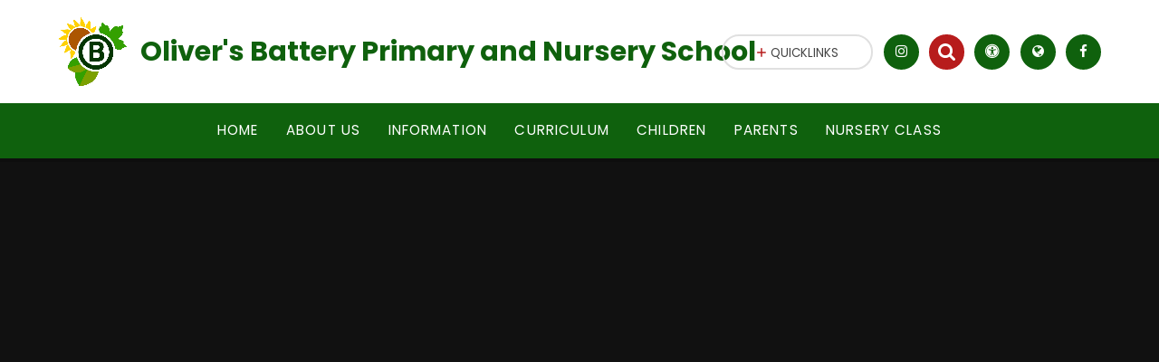

--- FILE ---
content_type: text/html
request_url: https://www.oliversbatteryprimary.com/
body_size: 63944
content:

<!DOCTYPE html>
<!--[if IE 7]><html class="no-ios no-js lte-ie9 lte-ie8 lte-ie7" lang="en" xml:lang="en"><![endif]-->
<!--[if IE 8]><html class="no-ios no-js lte-ie9 lte-ie8"  lang="en" xml:lang="en"><![endif]-->
<!--[if IE 9]><html class="no-ios no-js lte-ie9"  lang="en" xml:lang="en"><![endif]-->
<!--[if !IE]><!--> <html class="no-ios no-js"  lang="en" xml:lang="en"><!--<![endif]-->
	<head>
		<meta http-equiv="X-UA-Compatible" content="IE=edge" />
		<meta http-equiv="content-type" content="text/html; charset=utf-8"/>
		
		<link rel="canonical" href="https://www.oliversbatteryprimary.com/">
		<link rel="stylesheet" integrity="sha512-SfTiTlX6kk+qitfevl/7LibUOeJWlt9rbyDn92a1DqWOw9vWG2MFoays0sgObmWazO5BQPiFucnnEAjpAB+/Sw==" crossorigin="anonymous" referrerpolicy="no-referrer" media="screen" href="https://cdnjs.cloudflare.com/ajax/libs/font-awesome/4.7.0/css/font-awesome.min.css?cache=260126">
<!--[if IE 7]><link rel="stylesheet" media="screen" href="https://cdn.juniperwebsites.co.uk/_includes/font-awesome/4.2.0/css/font-awesome-ie7.min.css?cache=v4.6.58.2">
<![endif]-->
		<title>Olivers Battery Primary School - Home</title>
		
		<style type="text/css">
			:root {
				
				--col-pri: rgb(15, 97, 13);
				
				--col-sec: rgb(183, 28, 28);
				
			}
		</style>
		
<!--[if IE]>
<script>
console = {log:function(){return;}};
</script>
<![endif]-->

<script>
	var boolItemEditDisabled;
	var boolLanguageMode, boolLanguageEditOriginal;
	var boolViewingConnect;
	var boolConnectDashboard;
	var displayRegions = [];
	var intNewFileCount = 0;
	strItemType = "page";
	strSubItemType = "page";

	var featureSupport = {
		tagging: false,
		eventTagging: false
	};
	var boolLoggedIn = false;
boolAdminMode = false;
	var boolSuperUser = false;
strCookieBarStyle = 'bar';
	intParentPageID = "0";
	intCurrentItemID = 1;
	var intCurrentCatID = "";
boolIsHomePage = true;
	boolItemEditDisabled = true;
	boolLanguageEditOriginal=true;
	strCurrentLanguage='en-gb';	strFileAttachmentsUploadLocation = 'bottom';	boolViewingConnect = false;	boolConnectDashboard = false;	var objEditorComponentList = {};

</script>

<script src="https://cdn.juniperwebsites.co.uk/admin/_includes/js/mutation_events.min.js?cache=v4.6.58.2"></script>
<script src="https://cdn.juniperwebsites.co.uk/admin/_includes/js/jquery/jquery.js?cache=v4.6.58.2"></script>
<script src="https://cdn.juniperwebsites.co.uk/admin/_includes/js/jquery/jquery.prefilter.js?cache=v4.6.58.2"></script>
<script src="https://cdn.juniperwebsites.co.uk/admin/_includes/js/jquery/jquery.query.js?cache=v4.6.58.2"></script>
<script src="https://cdn.juniperwebsites.co.uk/admin/_includes/js/jquery/js.cookie.js?cache=v4.6.58.2"></script>
<script src="/_includes/editor/template-javascript.asp?cache=260126"></script>
<script src="/admin/_includes/js/functions/minified/functions.login.new.asp?cache=260126"></script>

  <script>

  </script>
<link href="https://www.oliversbatteryprimary.com/feeds/pages.asp?pid=1&lang=en" rel="alternate" type="application/rss+xml" title="Olivers Battery Primary School - Home - Page Updates"><link href="https://www.oliversbatteryprimary.com/feeds/comments.asp?title=Home&amp;item=page&amp;pid=1" rel="alternate" type="application/rss+xml" title="Olivers Battery Primary School - Home - Page Comments"><link rel="stylesheet" media="screen" href="/_site/css/main.css?cache=260126">
<link rel="stylesheet" media="screen" href="/_site/css/content.css?cache=260126">
<style type="text/css" class="customtheme--font"> /* overwriting display font */ h1, h2, h3, h4, h5, h6, .f_display, .ms-btn > *, .mason--theme_font_coverage-all, .builder[data-font_coverage="All"] { font-family: Poppins; }</style><style type="text/css" class="customtheme--pri"> /* primary col */ .col-pri, .content__region a, .content__title, .content__region h2, .content__region h3, .content__region h4, .content__region h5, .ms-active-pri.active, [data-bgtype="white"] .ms-bg-col, [data-bgtype="mixbot"] .ms-bg-col { color: rgb(15, 97, 13); } .block-d { background: rgb(15, 97, 13); color: #FFF; fill: #FFF; } .bord-pri { border-color: rgb(15, 97, 13); } /* primary bg */ .bg-pri, .menu__bar__item__sub, .mason, .ms-btn-pri > *, [data-bgtype="pri"] .ms-bg, [data-bgtype="mixtop"] .ms-bg, [data-bgtype="mixbot"] .ms-bg, [data-bgtype="imgpri"] .ms-bg { background-color: rgb(15, 97, 13); } .content__region .table__container table thead th { background-color: rgb(15, 97, 13); border-left: rgb(15, 97, 13); } .content__news__list__item__img a, .template--accordion h2.template--accordion__title { background-color: rgb(15, 97, 13) !important; } .template--accordion h2.template--accordion__title { border-color: rgb(15, 97, 13) !important; } /*.builder__btn--sq[data-bgtype='pri']:after { @extend %abs_fill; content: ''; width: 16px; height: 16px; margin: auto; display: block; border-radius: 4px; border: 2px solid black; background-color: rgb(15, 97, 13) !important; }*/ @media all and (min-width: 769px) { /* primary bg hover */ .mason--mq .col-pri-hov:hover, .mason--mq .ms-hov-theme:hover .col-pri-hov, .mason--mq .ms-hov-theme.hovered .col-pri-hov { color: rgb(15, 97, 13) !important; } .mason--mq .bg-pri-hov:hover, .mason--mq .ms-hov-theme:hover .bg-pri-hov, .mason--mq .ms-hov-theme.hovered .bg-pri-hov { background-color: rgb(15, 97, 13); } }</style><style type="text/css" class="customtheme--sec"> /* secondary col */ .col-sec { color: rgb(183, 28, 28); } .ms-btn-white > * { color: rgb(183, 28, 28) !important; } /* secondary bg */ .bg-sec, .ms-btn > *, hr { background-color: rgb(183, 28, 28); } /* secondary border */ .bord-sec, .menu__bar:after { border-color: rgb(183, 28, 28); } @media all and (min-width: 769px) { /* secondary bg hover */ .mason--mq .col-sec-hov:hover, .mason--mq .ms-hov-theme:hover .col-sec-hov, .mason--mq .ms-hov-theme.hovered .col-sec-hov { color: rgb(183, 28, 28) !important; } .mason--mq .bg-sec-hov:hover, .mason--mq .ms-hov-theme:hover .bg-sec-hov, .mason--mq .ms-hov-theme.hovered .bg-sec-hov { background-color: rgb(183, 28, 28); } }</style>

    <meta name="mobile-web-app-capable" content="yes">
    <meta name="apple-mobile-web-app-capable" content="yes">
    <meta name="viewport" content="width=device-width, initial-scale=1, minimum-scale=1, maximum-scale=1">
    <link rel="author" href="/humans.txt">
    <!-- <link rel="icon" href="/_site/images/favicons/favicon.ico"> -->
    <!-- <link rel="apple-touch-icon" href="/_site/images/favicons/favicon.png"> -->
    <link rel="icon" href="/_site/data/files/images/logo/CDF57D6E4B70B46577650726798EF549.jpg">
    <link rel="apple-touch-icon" href="/_site/data/files/images/logo/CDF57D6E4B70B46577650726798EF549.jpg">
    <link href="https://fonts.googleapis.com/css?family=Open+Sans:400,400i,700,700i" rel="stylesheet">
    <link href="https://fonts.googleapis.com/css?family=Poppins:400,400i,700,700i" rel="stylesheet">
    <link rel="stylesheet" href="/_site/css/print.css" media="print">

    <script>
    var iOS = ( navigator.userAgent.match(/(iPad|iPhone|iPod)/g) ? true : false );
    if (iOS) { $('html').removeClass('no-ios').addClass('ios'); }

    var strDefaultThumbnail = "/_site/data/files/images/logo/CDF57D6E4B70B46577650726798EF549.jpg";
    </script>
    <script src="/_includes/js/essential/common.min.js"></script><link rel="stylesheet" media="screen" href="https://cdn.juniperwebsites.co.uk/_includes/css/content-blocks.css?cache=v4.6.58.2">
<link rel="stylesheet" media="screen" href="/_includes/css/cookie-colour.asp?cache=260126">
<link rel="stylesheet" media="screen" href="https://cdn.juniperwebsites.co.uk/_includes/css/cookies.css?cache=v4.6.58.2">
<link rel="stylesheet" media="screen" href="https://cdn.juniperwebsites.co.uk/_includes/css/cookies.advanced.css?cache=v4.6.58.2">
<link rel="stylesheet" media="screen" href="https://cdn.juniperwebsites.co.uk/_includes/css/overlord.css?cache=v4.6.58.2">
<link rel="stylesheet" media="screen" href="https://cdn.juniperwebsites.co.uk/_includes/css/templates.css?cache=v4.6.58.2">
<link rel="stylesheet" media="screen" href="/_site/css/attachments.css?cache=260126">
<link rel="stylesheet" media="screen" href="/_site/css/templates.css?cache=260126">
<style>#print_me { display: none;}</style><script src="https://cdn.juniperwebsites.co.uk/admin/_includes/js/modernizr.js?cache=v4.6.58.2"></script>
<meta property="og:site_name" content="Olivers Battery Primary School" /><meta property="og:title" content="Home" /><meta property="og:type" content="website" /> <meta property="og:image" content="/_site/data/files/images/logo/CDF57D6E4B70B46577650726798EF549.jpg" /><meta property="twitter:card" content="summary" /> <meta property="twitter:image" content="/_site/data/files/images/logo/CDF57D6E4B70B46577650726798EF549.jpg" />
</head>


    <body>


<div id="print_me"></div>
<svg style="display: none;">
    
    <symbol id="icon_close" viewBox="0 0 13 13.02"><path d="M2,.34,6.5,4.89,11,.34h0A1.15,1.15,0,0,1,12.66,2h0L8.12,6.51l4.54,4.55h0A1.15,1.15,0,1,1,11,12.68h0L6.5,8.14,2,12.68H2A1.15,1.15,0,0,1,.34,11.06h0L4.88,6.51.34,2h0A1.15,1.15,0,1,1,2,.34Z"/></symbol>
    
    <symbol id="icon_arrow" viewBox="0 0 40 24"><path d="M5,23,20,7.24,35.16,23.16h0a2.78,2.78,0,0,0,2,.84A2.93,2.93,0,0,0,40,21a3.07,3.07,0,0,0-.8-2.08h0L22.06.92h0A2.79,2.79,0,0,0,20,0h0a2.79,2.79,0,0,0-2.06.92h0L.79,18.92h0A3.07,3.07,0,0,0,0,21a2.93,2.93,0,0,0,2.86,3A2.8,2.8,0,0,0,5,23Z"/></symbol>
    <symbol id="icon_plus" viewBox="0 0 12 12"><path d="M6.79.79V5.21h4.42a.79.79,0,1,1,0,1.58H6.79v4.42h0a.79.79,0,1,1-1.58,0h0V6.79H.79a.79.79,0,1,1,0-1.58H5.21V.79h0a.79.79,0,1,1,1.58,0Z"/></symbol>
    <symbol id="icon_menu" viewBox="0 0 12 10"><path d="M0,0V2H12V0ZM0,6H12V4H0Zm0,4H12V8H0Z"/></symbol>
</svg>
    
<div class="mason mason--mq mason--home mason--rounded_true mason--noadmin mason--theme_font_coverage-all">

    <section class="access">
        <a class="access__anchor" id="header"></a>
        <a class="access__link" href="#content">Skip to content &darr;</a>
    </section>

    

    <header class="header parent block-l f_display">
        <div class="header__main center col-pri">
            <div class="parent js_fit__container">
                
                <a class="header__logo" href="/">
                
                    <img src="/_site/data/files/images/logo/CDF57D6E4B70B46577650726798EF549.jpg" alt="Logo">
                    <h1 id="header__logo__title">Oliver's Battery Primary and Nursery School</h1>
                </a>
                
            </div>
            
        </div>


        <section class="menu parent block-d caps oc-invert" data-stickymenu="False">
            
            <button class="menu__btn parent block-d bord-sec" data-toggle=".mason--menu" aria-label="Toggle mobile menu">
                <span class="abs_fill">
                    <div class="menu__btn--front"><i class="fa fa-bars" aria-hidden="true"></i> Menu</div>
                    <div class="menu__btn--back"><i class="fa fa-close" aria-hidden="true"></i> Close</div>
                </span>
            </button>
            
            <nav class="menu__bar">
                <ul><li class="menu__bar__item menu__bar__item--page_1 menu__bar__item--selected menu__bar__item--final link-hov"> <a class="a_block" id="page_1" href="/"><span>Home</span></a> <button class="menu__bar__item__button" data-tab=".menu__bar__item--page_1--expand"> <i class="menu__bar__item__button__icon fa fa-angle-down"></i> </button> </li><li class="menu__bar__item menu__bar__item--page_8 menu__bar__item--subitems link-hov"> <a class="a_block" id="page_8" href="/page/?title=About+Us&amp;pid=8"><span>About Us</span></a> <button class="menu__bar__item__button" data-tab=".menu__bar__item--page_8--expand"> <i class="menu__bar__item__button__icon fa fa-angle-down"></i> </button> <ul class="menu__bar__item__sub"><li class="menu__bar__item menu__bar__item--page_14 link-hov"> <a class="a_block" id="page_14" href="/page/?title=Welcome&amp;pid=14"><span>Welcome</span></a> <button class="menu__bar__item__button" data-tab=".menu__bar__item--page_14--expand"> <i class="menu__bar__item__button__icon fa fa-angle-down"></i> </button> </li><li class="menu__bar__item menu__bar__item--url_2 link-hov"> <a class="a_block" id="url_2" href="https://schools-financial-benchmarking.service.gov.uk/School?urn=116046" target="_blank" rel="external"><span>Financial Benchmarking Information</span></a> <button class="menu__bar__item__button" data-tab=".menu__bar__item--url_2--expand"> <i class="menu__bar__item__button__icon fa fa-angle-down"></i> </button> </li><li class="menu__bar__item menu__bar__item--page_16 link-hov"> <a class="a_block" id="page_16" href="/page/?title=Governors&amp;pid=16"><span>Governors</span></a> <button class="menu__bar__item__button" data-tab=".menu__bar__item--page_16--expand"> <i class="menu__bar__item__button__icon fa fa-angle-down"></i> </button> </li><li class="menu__bar__item menu__bar__item--page_17 link-hov"> <a class="a_block" id="page_17" href="/page/?title=Governing+Body+Statement&amp;pid=17"><span>Governing Body Statement</span></a> <button class="menu__bar__item__button" data-tab=".menu__bar__item--page_17--expand"> <i class="menu__bar__item__button__icon fa fa-angle-down"></i> </button> </li><li class="menu__bar__item menu__bar__item--page_18 link-hov"> <a class="a_block" id="page_18" href="/page/?title=Ofsted+Reports&amp;pid=18"><span>Ofsted Reports</span></a> <button class="menu__bar__item__button" data-tab=".menu__bar__item--page_18--expand"> <i class="menu__bar__item__button__icon fa fa-angle-down"></i> </button> </li><li class="menu__bar__item menu__bar__item--page_70 link-hov"> <a class="a_block" id="page_70" href="/page/?title=School+Data&amp;pid=70"><span>School Data</span></a> <button class="menu__bar__item__button" data-tab=".menu__bar__item--page_70--expand"> <i class="menu__bar__item__button__icon fa fa-angle-down"></i> </button> </li><li class="menu__bar__item menu__bar__item--page_20 link-hov"> <a class="a_block" id="page_20" href="/page/?title=Pupil+Premium&amp;pid=20"><span>Pupil Premium</span></a> <button class="menu__bar__item__button" data-tab=".menu__bar__item--page_20--expand"> <i class="menu__bar__item__button__icon fa fa-angle-down"></i> </button> </li><li class="menu__bar__item menu__bar__item--page_21 link-hov"> <a class="a_block" id="page_21" href="/page/?title=Sports+Funding&amp;pid=21"><span>Sports Funding</span></a> <button class="menu__bar__item__button" data-tab=".menu__bar__item--page_21--expand"> <i class="menu__bar__item__button__icon fa fa-angle-down"></i> </button> </li><li class="menu__bar__item menu__bar__item--page_22 link-hov"> <a class="a_block" id="page_22" href="/page/?title=Staff+List&amp;pid=22"><span>Staff List</span></a> <button class="menu__bar__item__button" data-tab=".menu__bar__item--page_22--expand"> <i class="menu__bar__item__button__icon fa fa-angle-down"></i> </button> </li></ul></li><li class="menu__bar__item menu__bar__item--page_9 menu__bar__item--subitems link-hov"> <a class="a_block" id="page_9" href="/page/?title=Information&amp;pid=9"><span>Information</span></a> <button class="menu__bar__item__button" data-tab=".menu__bar__item--page_9--expand"> <i class="menu__bar__item__button__icon fa fa-angle-down"></i> </button> <ul class="menu__bar__item__sub"><li class="menu__bar__item menu__bar__item--page_23 link-hov"> <a class="a_block" id="page_23" href="/page/?title=Admissions&amp;pid=23"><span>Admissions</span></a> <button class="menu__bar__item__button" data-tab=".menu__bar__item--page_23--expand"> <i class="menu__bar__item__button__icon fa fa-angle-down"></i> </button> </li><li class="menu__bar__item menu__bar__item--page_24 link-hov"> <a class="a_block" id="page_24" href="/page/?title=Contact+Us&amp;pid=24"><span>Contact Us</span></a> <button class="menu__bar__item__button" data-tab=".menu__bar__item--page_24--expand"> <i class="menu__bar__item__button__icon fa fa-angle-down"></i> </button> </li><li class="menu__bar__item menu__bar__item--page_25 link-hov"> <a class="a_block" id="page_25" href="/page/?title=Our+Vision+and+Values&amp;pid=25"><span>Our Vision and Values</span></a> <button class="menu__bar__item__button" data-tab=".menu__bar__item--page_25--expand"> <i class="menu__bar__item__button__icon fa fa-angle-down"></i> </button> </li><li class="menu__bar__item menu__bar__item--page_26 link-hov"> <a class="a_block" id="page_26" href="/page/?title=GDPR&amp;pid=26"><span>GDPR</span></a> <button class="menu__bar__item__button" data-tab=".menu__bar__item--page_26--expand"> <i class="menu__bar__item__button__icon fa fa-angle-down"></i> </button> </li><li class="menu__bar__item menu__bar__item--page_27 link-hov"> <a class="a_block" id="page_27" href="/page/?title=Kings%26%238217%3B+School+Winchester&amp;pid=27"><span>Kings&#8217; School Winchester</span></a> <button class="menu__bar__item__button" data-tab=".menu__bar__item--page_27--expand"> <i class="menu__bar__item__button__icon fa fa-angle-down"></i> </button> </li><li class="menu__bar__item menu__bar__item--page_28 link-hov"> <a class="a_block" id="page_28" href="/page/?title=Newsletters&amp;pid=28"><span>Newsletters</span></a> <button class="menu__bar__item__button" data-tab=".menu__bar__item--page_28--expand"> <i class="menu__bar__item__button__icon fa fa-angle-down"></i> </button> </li><li class="menu__bar__item menu__bar__item--page_29 link-hov"> <a class="a_block" id="page_29" href="/page/?title=Policies&amp;pid=29"><span>Policies</span></a> <button class="menu__bar__item__button" data-tab=".menu__bar__item--page_29--expand"> <i class="menu__bar__item__button__icon fa fa-angle-down"></i> </button> </li><li class="menu__bar__item menu__bar__item--page_30 link-hov"> <a class="a_block" id="page_30" href="/page/?title=School+Day&amp;pid=30"><span>School Day</span></a> <button class="menu__bar__item__button" data-tab=".menu__bar__item--page_30--expand"> <i class="menu__bar__item__button__icon fa fa-angle-down"></i> </button> </li><li class="menu__bar__item menu__bar__item--page_31 link-hov"> <a class="a_block" id="page_31" href="/page/?title=Term+Dates&amp;pid=31"><span>Term Dates</span></a> <button class="menu__bar__item__button" data-tab=".menu__bar__item--page_31--expand"> <i class="menu__bar__item__button__icon fa fa-angle-down"></i> </button> </li><li class="menu__bar__item menu__bar__item--page_32 link-hov"> <a class="a_block" id="page_32" href="/page/?title=Uniform&amp;pid=32"><span>Uniform</span></a> <button class="menu__bar__item__button" data-tab=".menu__bar__item--page_32--expand"> <i class="menu__bar__item__button__icon fa fa-angle-down"></i> </button> </li><li class="menu__bar__item menu__bar__item--page_33 link-hov"> <a class="a_block" id="page_33" href="/page/?title=Vacancies&amp;pid=33"><span>Vacancies</span></a> <button class="menu__bar__item__button" data-tab=".menu__bar__item--page_33--expand"> <i class="menu__bar__item__button__icon fa fa-angle-down"></i> </button> </li><li class="menu__bar__item menu__bar__item--page_71 link-hov"> <a class="a_block" id="page_71" href="/page/?title=Mental+Health+Support&amp;pid=71"><span>Mental Health Support</span></a> <button class="menu__bar__item__button" data-tab=".menu__bar__item--page_71--expand"> <i class="menu__bar__item__button__icon fa fa-angle-down"></i> </button> </li></ul></li><li class="menu__bar__item menu__bar__item--page_10 menu__bar__item--subitems link-hov"> <a class="a_block" id="page_10" href="/page/?title=Curriculum&amp;pid=10"><span>Curriculum</span></a> <button class="menu__bar__item__button" data-tab=".menu__bar__item--page_10--expand"> <i class="menu__bar__item__button__icon fa fa-angle-down"></i> </button> <ul class="menu__bar__item__sub"><li class="menu__bar__item menu__bar__item--page_34 link-hov"> <a class="a_block" id="page_34" href="/page/?title=Our+Curriculum&amp;pid=34"><span>Our Curriculum</span></a> <button class="menu__bar__item__button" data-tab=".menu__bar__item--page_34--expand"> <i class="menu__bar__item__button__icon fa fa-angle-down"></i> </button> </li><li class="menu__bar__item menu__bar__item--page_35 link-hov"> <a class="a_block" id="page_35" href="/page/?title=SEN&amp;pid=35"><span>SEN</span></a> <button class="menu__bar__item__button" data-tab=".menu__bar__item--page_35--expand"> <i class="menu__bar__item__button__icon fa fa-angle-down"></i> </button> </li><li class="menu__bar__item menu__bar__item--page_69 link-hov"> <a class="a_block" id="page_69" href="/page/?title=This+Half+Term&amp;pid=69"><span>This Half Term</span></a> <button class="menu__bar__item__button" data-tab=".menu__bar__item--page_69--expand"> <i class="menu__bar__item__button__icon fa fa-angle-down"></i> </button> </li><li class="menu__bar__item menu__bar__item--page_36 link-hov"> <a class="a_block" id="page_36" href="/page/?title=Art+%26amp%3B+Design&amp;pid=36"><span>Art &amp; Design</span></a> <button class="menu__bar__item__button" data-tab=".menu__bar__item--page_36--expand"> <i class="menu__bar__item__button__icon fa fa-angle-down"></i> </button> </li><li class="menu__bar__item menu__bar__item--page_37 link-hov"> <a class="a_block" id="page_37" href="/page/?title=Design+Technology&amp;pid=37"><span>Design Technology</span></a> <button class="menu__bar__item__button" data-tab=".menu__bar__item--page_37--expand"> <i class="menu__bar__item__button__icon fa fa-angle-down"></i> </button> </li><li class="menu__bar__item menu__bar__item--page_38 link-hov"> <a class="a_block" id="page_38" href="/page/?title=EYFS&amp;pid=38"><span>EYFS</span></a> <button class="menu__bar__item__button" data-tab=".menu__bar__item--page_38--expand"> <i class="menu__bar__item__button__icon fa fa-angle-down"></i> </button> </li><li class="menu__bar__item menu__bar__item--page_39 link-hov"> <a class="a_block" id="page_39" href="/page/?title=English+%26amp%3B+Phonics&amp;pid=39"><span>English &amp; Phonics</span></a> <button class="menu__bar__item__button" data-tab=".menu__bar__item--page_39--expand"> <i class="menu__bar__item__button__icon fa fa-angle-down"></i> </button> </li><li class="menu__bar__item menu__bar__item--page_40 link-hov"> <a class="a_block" id="page_40" href="/page/?title=Forest+School&amp;pid=40"><span>Forest School</span></a> <button class="menu__bar__item__button" data-tab=".menu__bar__item--page_40--expand"> <i class="menu__bar__item__button__icon fa fa-angle-down"></i> </button> </li><li class="menu__bar__item menu__bar__item--page_41 link-hov"> <a class="a_block" id="page_41" href="/page/?title=Geography&amp;pid=41"><span>Geography</span></a> <button class="menu__bar__item__button" data-tab=".menu__bar__item--page_41--expand"> <i class="menu__bar__item__button__icon fa fa-angle-down"></i> </button> </li><li class="menu__bar__item menu__bar__item--page_42 link-hov"> <a class="a_block" id="page_42" href="/page/?title=History&amp;pid=42"><span>History</span></a> <button class="menu__bar__item__button" data-tab=".menu__bar__item--page_42--expand"> <i class="menu__bar__item__button__icon fa fa-angle-down"></i> </button> </li><li class="menu__bar__item menu__bar__item--page_43 link-hov"> <a class="a_block" id="page_43" href="/page/?title=Languages&amp;pid=43"><span>Languages</span></a> <button class="menu__bar__item__button" data-tab=".menu__bar__item--page_43--expand"> <i class="menu__bar__item__button__icon fa fa-angle-down"></i> </button> </li><li class="menu__bar__item menu__bar__item--page_44 link-hov"> <a class="a_block" id="page_44" href="/page/?title=Maths&amp;pid=44"><span>Maths</span></a> <button class="menu__bar__item__button" data-tab=".menu__bar__item--page_44--expand"> <i class="menu__bar__item__button__icon fa fa-angle-down"></i> </button> </li><li class="menu__bar__item menu__bar__item--page_45 link-hov"> <a class="a_block" id="page_45" href="/page/?title=Music&amp;pid=45"><span>Music</span></a> <button class="menu__bar__item__button" data-tab=".menu__bar__item--page_45--expand"> <i class="menu__bar__item__button__icon fa fa-angle-down"></i> </button> </li><li class="menu__bar__item menu__bar__item--page_46 link-hov"> <a class="a_block" id="page_46" href="/page/?title=PE&amp;pid=46"><span>PE</span></a> <button class="menu__bar__item__button" data-tab=".menu__bar__item--page_46--expand"> <i class="menu__bar__item__button__icon fa fa-angle-down"></i> </button> </li><li class="menu__bar__item menu__bar__item--page_47 link-hov"> <a class="a_block" id="page_47" href="/page/?title=RE&amp;pid=47"><span>RE</span></a> <button class="menu__bar__item__button" data-tab=".menu__bar__item--page_47--expand"> <i class="menu__bar__item__button__icon fa fa-angle-down"></i> </button> </li><li class="menu__bar__item menu__bar__item--page_48 link-hov"> <a class="a_block" id="page_48" href="/page/?title=PSRE%2C+Health+Education+%26amp%3B+Mental+Health&amp;pid=48"><span>PSRE, Health Education &amp; Mental Health</span></a> <button class="menu__bar__item__button" data-tab=".menu__bar__item--page_48--expand"> <i class="menu__bar__item__button__icon fa fa-angle-down"></i> </button> </li><li class="menu__bar__item menu__bar__item--page_49 link-hov"> <a class="a_block" id="page_49" href="/page/?title=Science&amp;pid=49"><span>Science</span></a> <button class="menu__bar__item__button" data-tab=".menu__bar__item--page_49--expand"> <i class="menu__bar__item__button__icon fa fa-angle-down"></i> </button> </li></ul></li><li class="menu__bar__item menu__bar__item--page_11 menu__bar__item--subitems link-hov"> <a class="a_block" id="page_11" href="/page/?title=Children&amp;pid=11"><span>Children</span></a> <button class="menu__bar__item__button" data-tab=".menu__bar__item--page_11--expand"> <i class="menu__bar__item__button__icon fa fa-angle-down"></i> </button> <ul class="menu__bar__item__sub"><li class="menu__bar__item menu__bar__item--page_50 link-hov"> <a class="a_block" id="page_50" href="/page/?title=Clubs&amp;pid=50"><span>Clubs</span></a> <button class="menu__bar__item__button" data-tab=".menu__bar__item--page_50--expand"> <i class="menu__bar__item__button__icon fa fa-angle-down"></i> </button> </li><li class="menu__bar__item menu__bar__item--page_51 link-hov"> <a class="a_block" id="page_51" href="/page/?title=Online+Safety+for+Children+%26amp%3B+Parents&amp;pid=51"><span>Online Safety for Children &amp; Parents</span></a> <button class="menu__bar__item__button" data-tab=".menu__bar__item--page_51--expand"> <i class="menu__bar__item__button__icon fa fa-angle-down"></i> </button> </li><li class="menu__bar__item menu__bar__item--page_52 link-hov"> <a class="a_block" id="page_52" href="/page/?title=Morning+Break+Snacks&amp;pid=52"><span>Morning Break Snacks</span></a> <button class="menu__bar__item__button" data-tab=".menu__bar__item--page_52--expand"> <i class="menu__bar__item__button__icon fa fa-angle-down"></i> </button> </li><li class="menu__bar__item menu__bar__item--page_53 link-hov"> <a class="a_block" id="page_53" href="/page/?title=Pupil+Voice&amp;pid=53"><span>Pupil Voice</span></a> <button class="menu__bar__item__button" data-tab=".menu__bar__item--page_53--expand"> <i class="menu__bar__item__button__icon fa fa-angle-down"></i> </button> </li><li class="menu__bar__item menu__bar__item--page_54 link-hov"> <a class="a_block" id="page_54" href="/page/?title=Year+6+SATs&amp;pid=54"><span>Year 6 SATs</span></a> <button class="menu__bar__item__button" data-tab=".menu__bar__item--page_54--expand"> <i class="menu__bar__item__button__icon fa fa-angle-down"></i> </button> </li><li class="menu__bar__item menu__bar__item--page_55 link-hov"> <a class="a_block" id="page_55" href="/page/?title=Library&amp;pid=55"><span>Library</span></a> <button class="menu__bar__item__button" data-tab=".menu__bar__item--page_55--expand"> <i class="menu__bar__item__button__icon fa fa-angle-down"></i> </button> </li><li class="menu__bar__item menu__bar__item--page_75 link-hov"> <a class="a_block" id="page_75" href="/page/?title=Eco+Council&amp;pid=75"><span>Eco Council</span></a> <button class="menu__bar__item__button" data-tab=".menu__bar__item--page_75--expand"> <i class="menu__bar__item__button__icon fa fa-angle-down"></i> </button> </li><li class="menu__bar__item menu__bar__item--page_76 link-hov"> <a class="a_block" id="page_76" href="/page/?title=School+Council&amp;pid=76"><span>School Council</span></a> <button class="menu__bar__item__button" data-tab=".menu__bar__item--page_76--expand"> <i class="menu__bar__item__button__icon fa fa-angle-down"></i> </button> </li></ul></li><li class="menu__bar__item menu__bar__item--page_12 menu__bar__item--subitems link-hov"> <a class="a_block" id="page_12" href="/page/?title=Parents&amp;pid=12"><span>Parents</span></a> <button class="menu__bar__item__button" data-tab=".menu__bar__item--page_12--expand"> <i class="menu__bar__item__button__icon fa fa-angle-down"></i> </button> <ul class="menu__bar__item__sub"><li class="menu__bar__item menu__bar__item--page_74 link-hov"> <a class="a_block" id="page_74" href="/page/?title=Joining+us&amp;pid=74"><span>Joining us</span></a> <button class="menu__bar__item__button" data-tab=".menu__bar__item--page_74--expand"> <i class="menu__bar__item__button__icon fa fa-angle-down"></i> </button> </li><li class="menu__bar__item menu__bar__item--page_56 link-hov"> <a class="a_block" id="page_56" href="/page/?title=Absence&amp;pid=56"><span>Absence</span></a> <button class="menu__bar__item__button" data-tab=".menu__bar__item--page_56--expand"> <i class="menu__bar__item__button__icon fa fa-angle-down"></i> </button> </li><li class="menu__bar__item menu__bar__item--page_57 link-hov"> <a class="a_block" id="page_57" href="/page/?title=Class+Information&amp;pid=57"><span>Class Information</span></a> <button class="menu__bar__item__button" data-tab=".menu__bar__item--page_57--expand"> <i class="menu__bar__item__button__icon fa fa-angle-down"></i> </button> </li><li class="menu__bar__item menu__bar__item--page_58 link-hov"> <a class="a_block" id="page_58" href="/page/?title=Wrap+Around+Care&amp;pid=58"><span>Wrap Around Care</span></a> <button class="menu__bar__item__button" data-tab=".menu__bar__item--page_58--expand"> <i class="menu__bar__item__button__icon fa fa-angle-down"></i> </button> </li><li class="menu__bar__item menu__bar__item--page_59 link-hov"> <a class="a_block" id="page_59" href="/page/?title=Online+Payments&amp;pid=59"><span>Online Payments</span></a> <button class="menu__bar__item__button" data-tab=".menu__bar__item--page_59--expand"> <i class="menu__bar__item__button__icon fa fa-angle-down"></i> </button> </li><li class="menu__bar__item menu__bar__item--page_60 link-hov"> <a class="a_block" id="page_60" href="/page/?title=PTA&amp;pid=60"><span>PTA</span></a> <button class="menu__bar__item__button" data-tab=".menu__bar__item--page_60--expand"> <i class="menu__bar__item__button__icon fa fa-angle-down"></i> </button> </li><li class="menu__bar__item menu__bar__item--page_61 link-hov"> <a class="a_block" id="page_61" href="/page/?title=School+Lunch&amp;pid=61"><span>School Lunch</span></a> <button class="menu__bar__item__button" data-tab=".menu__bar__item--page_61--expand"> <i class="menu__bar__item__button__icon fa fa-angle-down"></i> </button> </li><li class="menu__bar__item menu__bar__item--page_62 link-hov"> <a class="a_block" id="page_62" href="/page/?title=Volunteering&amp;pid=62"><span>Volunteering</span></a> <button class="menu__bar__item__button" data-tab=".menu__bar__item--page_62--expand"> <i class="menu__bar__item__button__icon fa fa-angle-down"></i> </button> </li><li class="menu__bar__item menu__bar__item--photo_gallery_2 link-hov"> <a class="a_block" id="photo_gallery_2" href="/gallery/?pid=12&amp;gcatid=2"><span>Gallery</span></a> <button class="menu__bar__item__button" data-tab=".menu__bar__item--photo_gallery_2--expand"> <i class="menu__bar__item__button__icon fa fa-angle-down"></i> </button> </li><li class="menu__bar__item menu__bar__item--page_73 link-hov"> <a class="a_block" id="page_73" href="/page/?title=Travelling+To+Our+School&amp;pid=73"><span>Travelling To Our School</span></a> <button class="menu__bar__item__button" data-tab=".menu__bar__item--page_73--expand"> <i class="menu__bar__item__button__icon fa fa-angle-down"></i> </button> </li><li class="menu__bar__item menu__bar__item--page_77 link-hov"> <a class="a_block" id="page_77" href="/page/?title=myHappymind&amp;pid=77"><span>myHappymind</span></a> <button class="menu__bar__item__button" data-tab=".menu__bar__item--page_77--expand"> <i class="menu__bar__item__button__icon fa fa-angle-down"></i> </button> </li></ul></li><li class="menu__bar__item menu__bar__item--page_13 menu__bar__item--subitems link-hov"> <a class="a_block" id="page_13" href="/page/?title=Nursery+Class&amp;pid=13"><span>Nursery Class</span></a> <button class="menu__bar__item__button" data-tab=".menu__bar__item--page_13--expand"> <i class="menu__bar__item__button__icon fa fa-angle-down"></i> </button> <ul class="menu__bar__item__sub"><li class="menu__bar__item menu__bar__item--page_63 link-hov"> <a class="a_block" id="page_63" href="/page/?title=Introduction&amp;pid=63"><span>Introduction</span></a> <button class="menu__bar__item__button" data-tab=".menu__bar__item--page_63--expand"> <i class="menu__bar__item__button__icon fa fa-angle-down"></i> </button> </li><li class="menu__bar__item menu__bar__item--page_64 link-hov"> <a class="a_block" id="page_64" href="/page/?title=Key+Information&amp;pid=64"><span>Key Information</span></a> <button class="menu__bar__item__button" data-tab=".menu__bar__item--page_64--expand"> <i class="menu__bar__item__button__icon fa fa-angle-down"></i> </button> </li><li class="menu__bar__item menu__bar__item--page_65 link-hov"> <a class="a_block" id="page_65" href="/page/?title=Early+Years+Curriculum&amp;pid=65"><span>Early Years Curriculum</span></a> <button class="menu__bar__item__button" data-tab=".menu__bar__item--page_65--expand"> <i class="menu__bar__item__button__icon fa fa-angle-down"></i> </button> </li><li class="menu__bar__item menu__bar__item--page_66 link-hov"> <a class="a_block" id="page_66" href="/page/?title=Assessment&amp;pid=66"><span>Assessment</span></a> <button class="menu__bar__item__button" data-tab=".menu__bar__item--page_66--expand"> <i class="menu__bar__item__button__icon fa fa-angle-down"></i> </button> </li><li class="menu__bar__item menu__bar__item--page_67 link-hov"> <a class="a_block" id="page_67" href="/page/?title=Meet+the+Team&amp;pid=67"><span>Meet the Team</span></a> <button class="menu__bar__item__button" data-tab=".menu__bar__item--page_67--expand"> <i class="menu__bar__item__button__icon fa fa-angle-down"></i> </button> </li><li class="menu__bar__item menu__bar__item--page_68 link-hov"> <a class="a_block" id="page_68" href="/page/?title=Nursery+Enquiry+Form&amp;pid=68"><span>Nursery Enquiry Form</span></a> <button class="menu__bar__item__button" data-tab=".menu__bar__item--page_68--expand"> <i class="menu__bar__item__button__icon fa fa-angle-down"></i> </button> </li></ul></li></ul>
                <div class="menu__extra block-l">
                    <div class="menu__extra__nocookies">
                        
                            <div class="menu__extra__item quicklinks oc-invert">
                                
                                <div class="quicklinks__btn center">
                                    <span>
                                        <svg class="col-sec" width="12" height="10"><use href='#icon_plus' xlink:href='#icon_plus' x='0' y='0'/></svg>
                                        <span>Quicklinks</span>
                                    </span>
                                </div>
                                <ul class="list col-pri"><li><a class='col-sec-hov' href='https://www.oliversbatteryprimary.com/page/?title=Vacancies&pid=33' target='_blank'>Vacancies</a></li><li><a class='col-sec-hov' href='/page/?title=Ofsted+Reports&pid=18' target='_blank'>Ofsted Reports</a></li></ul>
                                
                            </div><div class="menu__extra__item iconlinks js_listfit">
                        
                            <button class="js_listfit__btn ms-btn-circle bg-pri">
                                <i class="fa fa-link" aria-hidden="true"></i>
                                <span>
                                    <svg class='icon_close col-pri'><use href='#icon_close' xlink:href='#icon_close' x='0' y='0'/></svg>
                                </span>
                            </button>
                            <ul><li class="iconlinks__item" data-type="instagram"><a href='https://www.instagram.com/oliversbatteryschool/?hl=en' target='_blank'><span class="iconlinks__item__icon ms-btn-circle bg-pri link-hov"><i class="fa fa-instagram" aria-hidden="true"></i></span><span class="iconlinks__item__txt bg-pri oc-invert oc-border" data-content="Follow us on Instagram">Follow us on Instagram</span></a></li><li class="iconlinks__item" data-type="Search"> <form class="menu__extra__item search" method="post" action="/search/default.asp?pid=0"> <input class="search__input bg-sec" type="text" value="" type="text" name="searchValue" placeholder="Search" /> </form></li><li class="iconlinks__item" data-type="Accessibility"><div class="parent"><button class="iconlinks__item__icon ms-btn-circle bg-pri link-hov" data-toggle=".mason--ocular"><i class="fa fa-universal-access"></i></button><span class="iconlinks__item__txt bg-pri">Accessibility</span><div class="ocular"></div></div></li><li class="iconlinks__item" data-type="Translate"><div class="parent bg-pri"><button class="iconlinks__item__icon translate__btn ms-btn-circle bg-pri link-hov" data-toggle=".mason--translate"><i class="fa fa-globe"></i></button><span class="iconlinks__item__txt bg-pri">Translate</span><div class="translate__container" id="g_translate"></div><script src="//translate.google.com/translate_a/element.js?cb=googleTranslate"></script><script>function googleTranslate() {new google.translate.TranslateElement({pageLanguage: 'en',layout: google.translate.TranslateElement}, 'g_translate');}</script></div></li><li class="iconlinks__item" data-type="facebook"><a href='https://www.facebook.com/share/gEyWtjhdTcc4ye1G/?mibextid=LQQJ4d' target='_blank'><span class="iconlinks__item__icon ms-btn-circle bg-pri link-hov"><i class="fa fa-facebook" aria-hidden="true"></i></span><span class="iconlinks__item__txt bg-pri oc-invert oc-border" data-content="Facebook">Facebook</span></a></li></ul>
                        </div>
                    </div>
                </div>
            </nav>
        </section>
        
    </header>

    
    <main class="main parent block-l">
        <div class="main__content ms-center">
            <div class="content content--page">
                <a class="content__anchor" id="content"></a>
                <ul class="content__path"><li class="content__path__item content__path__item--page_1 content__path__item--selected content__path__item--final"> <i class="content__path__item__sep fa fa-angle-right"></i> <a class="content__path__item__link col-pri" id="page_1" href="/">Home</a></li><li class="content__path__item content__path__item--page_1 content__path__item--selected content__path__item--final"> <i class="content__path__item__sep fa fa-angle-right"></i> <a class="content__path__item__link col-pri" id="page_1" href="/">Home</a></li></ul><h1 class="content__title" id="itemTitle">Home</h1>
                <div class="content__region"><p>This page is currently awaiting content</p>
                </div>
                
            </div>

            

        </div>
    </main>
    
<div class="home">

<link rel="stylesheet" media="screen" href="/admin/essential/modules/hero/04/module-styles.css">


<section class="hero hero--04 parent block-l">
    <div class="hero__main">
        
            <ul class='hero__slideshow list' data-dots='true'>
                <li class="hero__slideshow__item abs_fill"> <div class="hero__img abs_fill" data-src="/_site/data/files/images/34953E7FC5F99E091B219CFACC80EDA3.jpg" data-src-default="fade" data-bgfill="cover"></div> <div class="hero__txt abs_fill center"> <div class="ms-center"> <h3>Everyone is Welcome</h3> </div> </div></li><li class="hero__slideshow__item abs_fill"> <div class="hero__img abs_fill" data-src="/_site/data/files/images/266ED581D916C532141E71E3F5E8627C.jpg" data-src-default="fade" data-bgfill="cover"></div> <div class="hero__txt abs_fill center"> <div class="ms-center"> <h3>Everyone Belongs</h3> </div> </div></li><li class="hero__slideshow__item abs_fill"> <div class="hero__img abs_fill" data-src="/_site/data/files/images/6BEF1E27A0AD16D9A1710B47F9B10D85.jpg" data-src-default="fade" data-bgfill="cover"></div> <div class="hero__txt abs_fill center"> <div class="ms-center"> <h3>Confident Learners</h3> </div> </div></li><li class="hero__slideshow__item abs_fill"> <div class="hero__img abs_fill" data-src="/_site/data/files/images/D71C546D43AD0172687266ED622F204A.jpg" data-src-default="fade" data-bgfill="cover"></div> <div class="hero__txt abs_fill center"> <div class="ms-center"> <h3>Creative Teaching</h3> </div> </div></li><li class="hero__slideshow__item abs_fill"> <div class="hero__img abs_fill" data-src="/_site/data/files/images/C16A30B15A8C9A70031B7403F3695F39.jpg" data-src-default="fade" data-bgfill="cover"></div> <div class="hero__txt abs_fill center"> <div class="ms-center"> <h3>Motivated to Achieve</h3> </div> </div></li>
            </ul>
            <div class="hero__dots center"></div>
        
    </div>
    
</section>

<script>heroSlideshow('.hero--04')</script>




<link rel="stylesheet" media="screen" href="/admin/essential/modules/welcome/03/module-styles.css">


<section class="welcome welcome--03 parent center ms-pad block-l" data-bgtype="white">
    <div class="ms-bg"><div class='ms-bg__img lazy' data-src='/_site/data/files/images/slideshow/home/48BC4C063C7D8823720389C065FC16F3.jpg' data-bgfill='cover' data-src-default='fade'></div><span class="ms-bg__blend bg-pri"></span></div>

    <div class="ms-center">
        <div class="welcome__img ms-rounded-circle">
            <div class='welcome__img__bg lazy' data-src='/_site/data/files/images/slideshow/home/48BC4C063C7D8823720389C065FC16F3.jpg' data-bgfill='cover' ></div>
        </div>
        <div class="content__region"><h2>Welcome</h2><p><strong>Oliver&#39;s Battery Primary and Nursery School is&nbsp;a happy, thriving community where everybody is welcome and everybody belongs.</strong></p><p><strong>Our children are confident learners who are engaged and motivated to achieve through challenging, supportive and creative teaching.</strong></p><p>Welcome to our lovely school. Whether you are just browsing or are looking to join our school, I hope you will find all you are looking for on our website. If you are new to the community, we will do our very best to ensure you feel welcome and know that we will endeavour to&nbsp;work closely with you over the forthcoming years.</p><p>Our children are proud of their school and all the things that make it so special. We are very fortunate to have superb outdoor spaces, enriching classrooms, strong links with partnership schools, a fun, engaging and broad curriculum, our own forest schools and some of the best teachers and support staff!</p><p>As a team, we are committed to developing a coherent, flexible and enriched curriculum which raises aspirations, drives ambition&nbsp;and secures high standards in all areas. Opportunities that are provided for our children are relevant to their needs both now and in the future. Our children, who are at the heart of every decision we make, are happy, resilient and confident learners.</p><p>Why not book a 1:1 tour with me and come and see our school for yourselves?</p><p>Miss S Vittle</p><p>Headteacher</p><div class="ms-btn"><a href="/page/?title=About+Us&amp;pid=8"><strong>Read more</strong></a></div></div>
    </div>
</section>




<link rel="stylesheet" media="screen" href="/admin/essential/modules/imagelinks/02/module-styles.css">


<section class="imglinks imglinks--02 parent block-l" data-bgtype="white">
    <div class="ms-bg"><div class='ms-bg__img lazy' data-src='' data-bgfill='cover' data-src-default='fade'></div><span class="ms-bg__blend bg-pri"></span></div>

    <div class="ms-center">
        <ul class='list'>
            <li class="imglinks__item"> <a href="https://oliversbatteryprimary.ovw4.juniperwebsites.co.uk/page/?title=Wrap+Around+Care&pid=58" target="_blank" class="a_block block-d bg-sec oc-invert"> <div class="imglinks__item__main abs_fill"> <div class="imglinks__item__img abs_fill bg-sec lazy" data-src="" data-src-default="fade" data-bgfill="cover" data-multiple="true"></div> <div class="imglinks__item__txt"> <div class="table"> <div class="tablecell"> <h3 class="imglinks__item__txt__title">Wrap Around Care</h3> <div class="imglinks__item__txt__more">Find out more</div> </div> </div> </div> </div> <span class="imglinks__item__icon plus"> <svg class='icon_plus col-sec abs_fill'><use href='#icon_plus' xlink:href='#icon_plus' x='0' y='0'/></svg> </span> </a></li><li class="imglinks__item"> <a href="https://oliversbatteryprimary.ovw4.juniperwebsites.co.uk/page/?title=Uniform&pid=32" target="_blank" class="a_block block-d bg-sec oc-invert"> <div class="imglinks__item__main abs_fill"> <div class="imglinks__item__img abs_fill bg-sec lazy" data-src="" data-src-default="fade" data-bgfill="cover" data-multiple="true"></div> <div class="imglinks__item__txt"> <div class="table"> <div class="tablecell"> <h3 class="imglinks__item__txt__title">School Uniform</h3> <div class="imglinks__item__txt__more">Find out more</div> </div> </div> </div> </div> <span class="imglinks__item__icon plus"> <svg class='icon_plus col-sec abs_fill'><use href='#icon_plus' xlink:href='#icon_plus' x='0' y='0'/></svg> </span> </a></li><li class="imglinks__item"> <a href="https://oliversbatteryprimary.ovw4.juniperwebsites.co.uk/page/?title=Online+Payments&pid=59" target="_blank" class="a_block block-d bg-sec oc-invert"> <div class="imglinks__item__main abs_fill"> <div class="imglinks__item__img abs_fill bg-sec lazy" data-src="" data-src-default="fade" data-bgfill="cover" data-multiple="true"></div> <div class="imglinks__item__txt"> <div class="table"> <div class="tablecell"> <h3 class="imglinks__item__txt__title">Online Payments</h3> <div class="imglinks__item__txt__more">Find out more</div> </div> </div> </div> </div> <span class="imglinks__item__icon plus"> <svg class='icon_plus col-sec abs_fill'><use href='#icon_plus' xlink:href='#icon_plus' x='0' y='0'/></svg> </span> </a></li><li class="imglinks__item"> <a href="https://oliversbatteryprimary.ovw4.juniperwebsites.co.uk/page/?title=Contact+Us&pid=24" target="_blank" class="a_block block-d bg-sec oc-invert"> <div class="imglinks__item__main abs_fill"> <div class="imglinks__item__img abs_fill bg-sec lazy" data-src="" data-src-default="fade" data-bgfill="cover" data-multiple="true"></div> <div class="imglinks__item__txt"> <div class="table"> <div class="tablecell"> <h3 class="imglinks__item__txt__title">Contact Us</h3> <div class="imglinks__item__txt__more">Find out more</div> </div> </div> </div> </div> <span class="imglinks__item__icon plus"> <svg class='icon_plus col-sec abs_fill'><use href='#icon_plus' xlink:href='#icon_plus' x='0' y='0'/></svg> </span> </a></li>
        </ul>
    </div>
    
</section>




<link rel="stylesheet" media="screen" href="/admin/essential/modules/mixedfeeds/01/module-styles.css">


<section class="mixed mixed--01 parent block-d" data-bgtype="mixbot">
    <div class="ms-bg"><div class='ms-bg__img lazy' data-src='' data-bgfill='cover' data-src-default='fade'></div><span class="ms-bg__blend bg-pri"></span></div>

    <div class="ms-center center">
        <h3 class="mixed__title fs48 ms-bg-col">Latest Updates</h3>
        <div class="mixed__grid">
            <div class="mixed__grid__item">

<div class="mixed__grid__item__pad" submodule-option="Events (03)">
    <div class="mixed__grid__item__pad__inner ms-rounded block-l ms-bg-shadow-pri">

        <div class="mixed__module" data-type="events">
            <header class="mixed__events__header block-d bg-sec">
                <h3>Upcoming Events</h3>
            </header>
            <div class="mixed__module__main mixed__module__pad">
                <ul class="list">
                    <li> <a href='https://www.oliversbatteryprimary.com/calendar/?calid=1&amp;pid=5&amp;viewid=1&amp;event=277' class='ms-hov-theme'> <div class='mixed__events__date col-sec'> <span class="mixed__events__date__bg abs_fill bg-sec oc-invert"></span> <div class='mixed__module__icon date--icon'><div class='table'><div class='tablecell'><strong class='date--icon__day'>09</strong> <strong class='date--icon__mon'>Feb</strong></div></div></div> <span class='date--inline'>09 Feb</span> </div> <h3 class='mixed__events__title'>PTA meeting - virtual</h3> <div class='mixed__events__time col-sec-hov'><div class='mixed__module__icon date--icon'><div class='table'><div class='tablecell'><strong class='date--icon__day'>09</strong> <strong class='date--icon__mon'>Feb</strong></div></div></div> <span class='date--inline'>09 Feb</span> <span class='mixed__events__time__sep'>&bull;</span> 5:30pm &ndash; 6:30pm</div> </a></li><li> <a href='https://www.oliversbatteryprimary.com/calendar/?calid=1&amp;pid=5&amp;viewid=1&amp;event=261' class='ms-hov-theme'> <div class='mixed__events__date col-sec'> <span class="mixed__events__date__bg abs_fill bg-sec oc-invert"></span> <div class='mixed__module__icon date--icon'><div class='table'><div class='tablecell'><strong class='date--icon__day'>10</strong> <strong class='date--icon__mon'>Feb</strong></div></div></div> <span class='date--inline'>10 Feb</span> </div> <h3 class='mixed__events__title'>Safer Internet Day</h3> <div class='mixed__events__time col-sec-hov'><div class='mixed__module__icon date--icon'><div class='table'><div class='tablecell'><strong class='date--icon__day'>10</strong> <strong class='date--icon__mon'>Feb</strong></div></div></div> <span class='date--inline'>10 Feb</span> <span class='mixed__events__time__sep'>&bull;</span> All Day</div> </a></li><li> <a href='https://www.oliversbatteryprimary.com/calendar/?calid=1&amp;pid=5&amp;viewid=1&amp;event=171' class='ms-hov-theme'> <div class='mixed__events__date col-sec'> <span class="mixed__events__date__bg abs_fill bg-sec oc-invert"></span> <div class='mixed__module__icon date--icon'><div class='table'><div class='tablecell'><strong class='date--icon__day'>12</strong> <strong class='date--icon__mon'>Feb</strong></div></div></div> <span class='date--inline'>12 Feb</span> </div> <h3 class='mixed__events__title'>End of Spring 1</h3> <div class='mixed__events__time col-sec-hov'><div class='mixed__module__icon date--icon'><div class='table'><div class='tablecell'><strong class='date--icon__day'>12</strong> <strong class='date--icon__mon'>Feb</strong></div></div></div> <span class='date--inline'>12 Feb</span> <span class='mixed__events__time__sep'>&bull;</span> All Day</div> </a></li>
                </ul>
                <div class="ms-btn"><a href="/calendar/?calid=1&amp;pid=5&amp;viewid=1"><strong>View Full Calendar</strong></a></div>
            </div>
            
        </div>

    </div>
</div></div>
            <div class="mixed__grid__item">

<div class="mixed__grid__item__pad" submodule-option="Instagram (09)">
    <div class="mixed__grid__item__pad__inner ms-rounded block-d ms-bg-shadow-pri">
        <div class="mixed__item" data-type="instagram" data-date="<i>01/01/70 00:00:00</i>"><p>No posts found for this feed.</p></div>
    </div>
</div></div>
            <div class="mixed__grid__item">

<div class="mixed__grid__item__pad" submodule-option="Newsletter (04)">
    <div class="mixed__grid__item__pad__inner ms-rounded block-l bg-pri ms-bg-shadow-pri">

        <div class="mixed__module" data-type="newsletter">
            <div class='mixed__module__img lazy' data-src='/_site/data/files/images/slideshow/home/8BCBF4AC51213CED8ED83EA99E1AD5C1.JPG' data-bgfill='cover' data-src-default='fade'></div>
            <div class="mixed__module__pad">
                <div class="mixed__module__main"> <div class="mixed__module__date col-sec caps">23 Jan 2026</div> <h3 class="mixed__module__title col-white">Latest Newsletter</h3> <div class="ms-btn"><a href="/attachments/download.asp?file=373&type=pdf" target="_blank"><i class="fa fa-angle-down" aria-hidden="true"></i> <strong>Download</strong></a></div></div>
            </div>
            
        </div>

    </div>
</div></div>
        </div>
    </div>
</section>


</div>

    



    <footer class="footer center oc-invert">
        <div class="footer__main block-d">
            <div class="ms-center">
                <div class="footer__contact"></div>
                
                <div class="footer__txt">
                    <p>&copy; 2026 Olivers Battery Primary School
                        <span class="footer__sep footer__sep--tab">&bull;</span>
                        School Website Design by <a target="_blank" href="https://websites.junipereducation.org/"> Juniper Education</a>
                        <span class="footer__sep footer__sep--lap">&bull;</span>
                        <span class="no-brk"><a href="https://www.oliversbatteryprimary.com/accessibility.asp?level=high-vis&amp;item=page_1" title="This link will display the current page in high visibility mode, suitable for screen reader software">High Visibility Version</a></span>
                        <span class="footer__sep">&bull;</span>
                        <span class="no-brk"><a href="https://www.oliversbatteryprimary.com/accessibility-statement/">Accessibility Statement</a></span>
                        <span class="footer__sep">&bull;</span>
                        <a href="/sitemap/?pid=0">Sitemap</a>
                        <span class="footer__sep">&bull;</span>
                        <span class="no-brk"><a href="/privacy-cookies/">Privacy Policy</a></span>
                        <a href="#" id="cookie_settings" role="button" title="Manage Cookies" aria-label="Manage Cookies">Cookie Settings</a>
<script>
	$(document).ready(function() {
		$('#cookie_settings').on('click', function(event) { 
			event.preventDefault();
			$('.cookie_information__icon').trigger('click');
		});
	}); 
</script>
                    </p>
                </div>
                <a class="footer__back ms-btn-circle invert col-pri oc-hide" data-scroll="#header" href="#header" id="footer">
                    <svg><use href='#icon_arrow' xlink:href='#icon_arrow' x='0' y='0'/></svg>
                </a>
            </div>
        </div>
        <div class="footer__logos parent center block-l">
            <ul class='list'><li><img src='/_site/data/files/images/information/6684916487AB7EB4DB1178B9FFCF9C7B.png' alt='Logo image' /></li></ul>
        </div>
    </footer>
	
    
</div>

<!-- JS -->
<script src="/_includes/js/mason.min.js"></script>
<script src="/_includes/js/essential/modernizr-custom.js"></script>


<script src="/_includes/js/essential/owl.carousel.min.js"></script>

<script src="/_includes/js/essential/ocular-1.4.min.js"></script>

<script src="/_includes/js/essential/scripts.min.js"></script>


<script>
(function() {
    
        ocular()
    
})();
</script>


<!-- /JS -->
<script src="https://cdn.juniperwebsites.co.uk/admin/_includes/js/functions/minified/functions.dialog.js?cache=v4.6.58.2"></script>
<div class="cookie_information cookie_information--bar cookie_information--bottom cookie_information--left cookie_information--active"> <div class="cookie_information__icon_container "> <div class="cookie_information__icon " role="button" title="Cookie Settings" aria-label="Toggle Cookie Settings"><i class="fa fa-exclamation" aria-hidden="true"></i></div> <div class="cookie_information__hex "></div> </div> <div class="cookie_information__inner"> <div class="cookie_information__hex cookie_information__hex--large"></div> <div class="cookie_information__info"> <p class="cookie_information_heading">Cookie Policy</p> <article>This site uses cookies to store information on your computer. <a href="/privacy-cookies" title="See cookie policy">Click here for more information</a><div class="cookie_information__buttons"><button class="cookie_information__button " data-type="allow" title="Accept All" aria-label="Accept All">Accept All</button><button class="cookie_information__button " data-type="settings" title="Manage Cookies" aria-label="Manage Cookies">Manage Cookies</button><button class="cookie_information__button " data-type="deny-all" title="Deny All" aria-label="Deny All">Deny All</button></div></article> </div> <button class="cookie_information__close" title="Close Cookie Settings" aria-label="Close Cookie Settings"> <i class="fa fa-times" aria-hidden="true"></i> </button> </div></div>

<script>
    var strDialogTitle = 'Manage Cookies',
        strDialogSaveButton = 'Save',
        strDialogRevokeButton = 'Revoke';

    $(document).ready(function(){
        $('.cookie_information__icon, .cookie_information__close').on('click', function() {
            $('.cookie_information').toggleClass('cookie_information--active');
        });

        if ($.cookie.allowed()) {
            $('.cookie_information__icon_container').addClass('cookie_information__icon_container--hidden');
            $('.cookie_information').removeClass('cookie_information--active');
        }

        $(document).on('click', '.cookie_information__button', function() {
            var strType = $(this).data('type');
            if (strType === 'settings') {
                openCookieSettings();
            } else {
                saveCookiePreferences(strType, '');
            }
        });
        if (!$('.cookie_ui').length) {
            $('body').append($('<div>', {
                class: 'cookie_ui'
            }));
        }

        var openCookieSettings = function() {
            $('body').e4eDialog({
                diagTitle: strDialogTitle,
                contentClass: 'clublist--add',
                width: '500px',
                height: '90%',
                source: '/privacy-cookies/cookie-popup.asp',
                bind: false,
                appendTo: '.cookie_ui',
                buttons: [{
                    id: 'primary',
                    label: strDialogSaveButton,
                    fn: function() {
                        var arrAllowedItems = [];
                        var strType = 'allow';
                        arrAllowedItems.push('core');
                        if ($('#cookie--targeting').is(':checked')) arrAllowedItems.push('targeting');
                        if ($('#cookie--functional').is(':checked')) arrAllowedItems.push('functional');
                        if ($('#cookie--performance').is(':checked')) arrAllowedItems.push('performance');
                        if (!arrAllowedItems.length) strType = 'deny';
                        if (!arrAllowedItems.length === 4) arrAllowedItems = 'all';
                        saveCookiePreferences(strType, arrAllowedItems.join(','));
                        this.close();
                    }
                }, {
                    id: 'close',
                    
                    label: strDialogRevokeButton,
                    
                    fn: function() {
                        saveCookiePreferences('deny', '');
                        this.close();
                    }
                }]
            });
        }
        var saveCookiePreferences = function(strType, strCSVAllowedItems) {
            if (!strType) return;
            if (!strCSVAllowedItems) strCSVAllowedItems = 'all';
            $.ajax({
                'url': '/privacy-cookies/json.asp?action=updateUserPreferances',
                data: {
                    preference: strType,
                    allowItems: strCSVAllowedItems === 'all' ? '' : strCSVAllowedItems
                },
                success: function(data) {
                    var arrCSVAllowedItems = strCSVAllowedItems.split(',');
                    if (data) {
                        if ('allow' === strType && (strCSVAllowedItems === 'all' || (strCSVAllowedItems.indexOf('core') > -1 && strCSVAllowedItems.indexOf('targeting') > -1) && strCSVAllowedItems.indexOf('functional') > -1 && strCSVAllowedItems.indexOf('performance') > -1)) {
                            if ($(document).find('.no__cookies').length > 0) {
                                $(document).find('.no__cookies').each(function() {
                                    if ($(this).data('replacement')) {
                                        var replacement = $(this).data('replacement')
                                        $(this).replaceWith(replacement);
                                    } else {
                                        window.location.reload();
                                    }
                                });
                            }
                            $('.cookie_information__icon_container').addClass('cookie_information__icon_container--hidden');
                            $('.cookie_information').removeClass('cookie_information--active');
                            $('.cookie_information__info').find('article').replaceWith(data);
                        } else {
                            $('.cookie_information__info').find('article').replaceWith(data);
                            if(strType === 'dontSave' || strType === 'save') {
                                $('.cookie_information').removeClass('cookie_information--active');
                            } else if(strType === 'deny') {
                                $('.cookie_information').addClass('cookie_information--active');
                            } else {
                                $('.cookie_information').removeClass('cookie_information--active');
                            }
                        }
                    }
                }
            });
        }
    });
</script><script>
var loadedJS = {"https://cdn.juniperwebsites.co.uk/admin/_includes/js/mutation_events.min.js": true,"https://cdn.juniperwebsites.co.uk/admin/_includes/js/jquery/jquery.js": true,"https://cdn.juniperwebsites.co.uk/admin/_includes/js/jquery/jquery.prefilter.js": true,"https://cdn.juniperwebsites.co.uk/admin/_includes/js/jquery/jquery.query.js": true,"https://cdn.juniperwebsites.co.uk/admin/_includes/js/jquery/js.cookie.js": true,"/_includes/editor/template-javascript.asp": true,"/admin/_includes/js/functions/minified/functions.login.new.asp": true,"https://cdn.juniperwebsites.co.uk/admin/_includes/js/modernizr.js": true,"https://cdn.juniperwebsites.co.uk/admin/_includes/js/functions/minified/functions.dialog.js": true};
var loadedCSS = {"https://cdnjs.cloudflare.com/ajax/libs/font-awesome/4.7.0/css/font-awesome.min.css": true,"https://cdn.juniperwebsites.co.uk/_includes/font-awesome/4.2.0/css/font-awesome-ie7.min.css": true,"/_site/css/main.css": true,"/_site/css/content.css": true,"https://cdn.juniperwebsites.co.uk/_includes/css/content-blocks.css": true,"/_includes/css/cookie-colour.asp": true,"https://cdn.juniperwebsites.co.uk/_includes/css/cookies.css": true,"https://cdn.juniperwebsites.co.uk/_includes/css/cookies.advanced.css": true,"https://cdn.juniperwebsites.co.uk/_includes/css/overlord.css": true,"https://cdn.juniperwebsites.co.uk/_includes/css/templates.css": true,"/_site/css/attachments.css": true,"/_site/css/templates.css": true};
</script>


</body>
</html>

--- FILE ---
content_type: text/css
request_url: https://www.oliversbatteryprimary.com/admin/essential/modules/hero/04/module-styles.css
body_size: 4325
content:
.hero--04 .hero__img:after{position:absolute;top:0;right:0;bottom:0;left:0}.hero--04 .hero__txt h3{font-size:2.75em;font-size:1.83333em}@media (min-width:769px){.hero--04 .hero__txt .mason--mq h3,.mason--mq .hero--04 .hero__txt h3{font-size:2.07547em}}@media (min-width:1025px){.hero--04 .hero__txt .mason--mq h3,.mason--mq .hero--04 .hero__txt h3{font-size:2.2449em}}@media (min-width:1301px){.hero--04 .hero__txt .mason--mq h3,.mason--mq .hero--04 .hero__txt h3{font-size:2.75em}}.hero--04 .hero__img:after{position:absolute;top:0;right:0;bottom:0;left:0}.hero--04 .hero__txt{transition:transform 0.2s ease, opacity 0.2s ease, visibility 0.2s ease}@media (min-width:769px){.hero--04 .mason--mq .hero__main,.mason--mq .hero--04 .hero__main{height:30em;height:76vh;max-height:45vw}.hero--04 .mason--mq .hero__main:before,.mason--mq .hero--04 .hero__main:before{padding:0}}.hero--04 .hero__dots{top:50%;right:2em;width:2em;transform:translateY(-50%)}.hero--04 .hero__img:after{background:rgba(0, 0, 0, 0.5);background:-webkit-linear-gradient(top, rgba(0, 0, 0, 0) 0%, rgba(0, 0, 0, 0) 50%, rgba(0, 0, 0, 0.5) 100%);background:linear-gradient(to bottom, rgba(0, 0, 0, 0) 0%, rgba(0, 0, 0, 0) 50%, rgba(0, 0, 0, 0.5) 100%);content:'';z-index:1}.hero__dots{position:absolute;z-index:1;display:none}@media (min-width:769px){.mason--mq .hero__dots{display:block}}.hero__video{width:100%;height:100%;background:#000;overflow:hidden;pointer-events:none}.hero__video iframe{width:100%;height:100%}.hero__media__content,.hero__media__content__video,.hero__media__content__video:after,.hero__media__content__video iframe,.hero__media__content__video video{position:absolute;inset:0}.hero__media{width:100%;height:100%}.hero__media__content{overflow:hidden;background:#000}.hero__media__content__video:after{content:'';background:rgba(0, 0, 0, 0.3)}.hero__media__content iframe,.hero__media__content video{width:100%;height:100%}.hero__media__content video{object-fit:cover}#mason-video-popout{top:0;position:fixed;inset:0;display:flex;align-items:center;justify-content:center;background:rgba(0, 0, 0, 0.6);z-index:1000}.mason--admin #mason-video-popout{top:110px}.mason--preview #mason-video-popout{top:110px}.mason--secure #mason-video-popout{top:40px}#mason-video-popout iframe,#mason-video-popout video{position:relative;aspect-ratio:16/9;width:70vw;height:auto;background:#000;vertical-align:bottom}#mason-video-popout-close{position:fixed;left:0;top:0;transform:translate(calc(-50% + 15px), -50%);display:flex;justify-content:center;align-items:center;opacity:0;pointer-events:none;transition:opacity .3s ease}#mason-video-popout-close:after{display:block;content:"\f00d";font-family:'fontAwesome';font-size:1.5em;font-weight:300}#mason-video-popout-close.clicked{opacity:0;transition-duration:.15s}.hero__media__ctrls,.hero__slideshow__ctrls{position:absolute;right:5%;bottom:5vw;bottom:clamp(2em, 5vw, 5em);margin:-.35em}.hero__media__ctrls button,.hero__slideshow__ctrls button{display:inline-flex;align-items:center;justify-content:center;margin:.35em}.hero__media__ctrls button>:nth-child(2),.hero__slideshow__ctrls button>:nth-child(2){display:none}.hero__media__ctrls button.active>:first-child,.hero__slideshow__ctrls button.active>:first-child{display:none}.hero__media__ctrls button.active>:nth-child(2),.hero__slideshow__ctrls button.active>:nth-child(2){display:block}.hero__media__ctrls button{opacity:0;transition:opacity .3s ease}.hero__media__ctrls button.ready{opacity:1}#mason-video-popout-close,.hero__media__ctrls button,.hero__slideshow__ctrls button{width:2.65em;height:2.65em;border-radius:50%;color:#FFF;border:2px solid currentColor;background:transparent}.hero__slideshow__ctrls{z-index:1}.hero__slideshow__ctrls button[data-cycle-cmd=resume]{display:none}.hero--04 .hero__main:before{padding-bottom:56.25%}.hero--04 .hero__txt{font-size:0.65em;top:auto;bottom:4em;color:#FFF;z-index:1;opacity:0;transform:translateY(2em)}@media (min-width:415px){.mason--mq .hero--04 .hero__txt{font-size:0.7em}}@media (min-width:769px){.mason--mq .hero--04 .hero__txt{font-size:0.8em}}@media (min-width:1025px){.mason--mq .hero--04 .hero__txt{font-size:0.9em}}@media (min-width:1301px){.mason--mq .hero--04 .hero__txt{font-size:1em}}.hero--04 li.active .hero__txt{opacity:1;transform:translateY(0);transition-delay:.5s}

--- FILE ---
content_type: text/css
request_url: https://www.oliversbatteryprimary.com/admin/essential/modules/welcome/03/module-styles.css
body_size: 1741
content:
.welcome--03 .welcome__img__bg{position:absolute;top:0;right:0;bottom:0;left:0}.welcome h2{font-size:2.25em}.welcome--03 .welcome__img__bg{position:absolute;top:0;right:0;bottom:0;left:0}.welcome--03 .admin_editable.welcome__img__bg{position:absolute!important;overflow:hidden!important;background:transparent!important}.welcome--03 .admin_editable.welcome__img__bg:hover{z-index:auto}.welcome{overflow:hidden}.welcome .content__region{margin:auto}.welcome h2{margin:0 0 1em}.welcome .ms-btn{margin-top:1.5em}.welcome__img{background-color:#E0E0E0;z-index:0}@media (min-width:769px){.mason--mq .welcome{padding:6.25em 0}}.welcome--03[data-bgtype=img] .content__region *,.welcome--03[data-bgtype=pri] .content__region *,[data-bgtype=img] .welcome--03 .content__region *,[data-bgtype=pri] .welcome--03 .content__region *{color:#FFF}.welcome--03 .ms-center{max-width:72em}.welcome--03 .content__region h2{margin-top:.5em}.welcome--03 .welcome__img{position:relative;overflow:hidden;position:relative;margin:0 auto 2em;width:100%;max-width:12.5em}.welcome--03 .welcome__img:before{content:'';display:block;visibility:hidden;padding-bottom:100%}@media (min-width:769px){.mason--mq .welcome--03{text-align:left}.mason--mq .welcome--03 .content__region{min-height:12.5em}.mason--mq .welcome--03 .welcome__img{display:block;position:absolute;top:0;margin:0;max-width:13.75em}}@media (min-width:1025px){.mason--mq .welcome--03 .content__region{min-height:20em}.mason--mq .welcome--03 .welcome__img{max-width:20em}}@media (min-width:769px){.mason--mq .welcome.welcome--03 .ms-center{padding-left:16.875em}.mason--mq .welcome.welcome--03 .welcome__img{left:0}}@media (min-width:1025px){.mason--mq .welcome.welcome--03 .ms-center{padding-left:24.375em}}

--- FILE ---
content_type: text/css
request_url: https://www.oliversbatteryprimary.com/admin/essential/modules/imagelinks/02/module-styles.css
body_size: 4306
content:
.imglinks--02 .imglinks__item__icon svg,.imglinks__item__img:after,.imglinks__item__img:before,.imglinks__item__txt{position:absolute;top:0;right:0;bottom:0;left:0}.imglinks__item__txt__more{font:700 1em/1.2 "Montserrat", sans-serif}.imglinks--02 .imglinks__item__txt__title{font-size:1.5em}.imglinks--02 .imglinks__item__icon{width:2.5625em;height:2.5625em;overflow:hidden;border-radius:50%;line-height:2.5625;border:0;padding:0;cursor:pointer;position:relative;background:#000;display:block;color:#FFF}.imglinks--02 .invert.imglinks__item__icon{background:#FFF}.imglinks--02 .imglinks__item__icon svg{margin:auto;width:1.0625em;height:0.625em}.imglinks--02 .plus.imglinks__item__icon{font-size:1.5625em}.imglinks--02 .plus.imglinks__item__icon svg{width:0.75em;height:0.75em}.imglinks--02 .imglinks__item__icon svg,.imglinks__item__img:after,.imglinks__item__img:before,.imglinks__item__txt{position:absolute;top:0;right:0;bottom:0;left:0}.imglinks--02 .imglinks__item__icon,.imglinks__item__img .lazy-item--2,.imglinks__item__img:after,.imglinks__item__img:before,.imglinks__item__txt__more,.imglinks__item__txt__title{transition:transform 0.2s ease, opacity 0.2s ease, visibility 0.2s ease}.imglinks__item__txt__more{text-transform:uppercase}.imglinks{text-align:center}.imglinks ul{font-size:0.8em}@media (min-width:769px){.mason--mq .imglinks ul{font-size:0.75em}}@media (min-width:1301px){.mason--mq .imglinks ul{font-size:1em}}.imglinks[data-bgtype=white] .imglinks__item a{outline-color:#000}.imglinks__item a{position:relative}.imglinks__item__img{overflow:hidden;border-radius:inherit}.imglinks__item__img .lazy-item--2{filter:grayscale(100%) contrast(200%);opacity:0}.imglinks__item__img:before{content:'';z-index:1;background-color:inherit;opacity:0}.imglinks__item__img:after{content:'';background:rgba(0, 0, 0, 0.5)}.imglinks__item__txt{padding:1.5em;z-index:1}.imglinks__item__txt__title{will-change:transform;transform:translateY(0.65em)}.imglinks__item__txt__more{font-size:0.875em;letter-spacing:0.02857em;margin-top:.75em;color:rgba(255, 255, 255, 0.75);opacity:0;transform:translateY(2em);will-change:transform}.imglinks__item__icon{display:none}@media (min-width:769px){.mason--mq .imglinks__item a.hovered .imglinks__item__img .lazy-item--2,.mason--mq .imglinks__item a:hover .imglinks__item__img .lazy-item--2{opacity:1}.mason--mq .imglinks__item a.hovered .imglinks__item__img:before,.mason--mq .imglinks__item a:hover .imglinks__item__img:before{opacity:.8}.mason--mq .imglinks__item a.hovered .imglinks__item__img:after,.mason--mq .imglinks__item a:hover .imglinks__item__img:after{opacity:.5}.mason--mq .imglinks__item a.hovered .imglinks__item__txt__more,.mason--mq .imglinks__item a.hovered .imglinks__item__txt__title,.mason--mq .imglinks__item a:hover .imglinks__item__txt__more,.mason--mq .imglinks__item a:hover .imglinks__item__txt__title{opacity:1;transform:translateY(0)}}.imglinks--02{padding:1.625em 0}.imglinks--02 ul{margin-left:-0.75em;margin-right:-0.75em}.imglinks--02 ul:after,.imglinks--02 ul:before{content:"";display:table}.imglinks--02 ul:after{clear:both}.imglinks--02 ul>*{width:100%;display:inline-block;vertical-align:top;padding:0.75em 0.75em}.imglinks--02 .imglinks__item a{position:relative;border-radius:50%}.imglinks--02 .imglinks__item a:before{content:'';display:block;visibility:hidden;padding-bottom:100%}.imglinks--02 .imglinks__item__main{z-index:0;overflow:hidden;border-radius:inherit;box-shadow:0 6px 0 0 rgba(0, 0, 0, 0.1)}.imglinks--02 .imglinks__item__icon{display:inline-block;position:absolute;bottom:0;right:0;left:0;margin:auto;z-index:1;background:#FFF;transform:scale(0.8) translateY(60%);opacity:0}.imglinks--02[data-bgtype=mixbot] .ms-bg:before,.imglinks--02[data-bgtype=mixtop] .ms-bg:before,[data-bgtype=mixbot] .imglinks--02 .ms-bg:before,[data-bgtype=mixtop] .imglinks--02 .ms-bg:before{height:50%}@media (min-width:415px){.mason--mq .imglinks--02 .imglinks__item a.hovered .imglinks__item__icon,.mason--mq .imglinks--02 .imglinks__item a:hover .imglinks__item__icon{opacity:1;transform:scale(1) translateY(50%)}.mason--mq .imglinks--02 ul>*{width:50%}}@media (min-width:850px){.mason--mq .imglinks--02 ul>*{width:25%;padding:1.25em 1.25em}}@media (min-width:1301px){.mason--mq .imglinks--02 ul>*{width:25%;padding:2em 2em}}

--- FILE ---
content_type: text/css
request_url: https://www.oliversbatteryprimary.com/admin/essential/modules/mixedfeeds/01/module-styles.css
body_size: 9643
content:
.mixed ul{margin:0;padding:0;list-style:none}.mixed__module--v1 .mixed__module__img,.mixed__module--v2 .mixed__module__img:before,.mixed__module[data-type=newsletter] .mixed__module__img,.mixed__module[data-type=newsletter] .mixed__module__img:after{position:absolute;top:0;right:0;bottom:0;left:0}.mixed__module__date,.mixed__module__icon{font:700 1em/1.2 "Montserrat", sans-serif}.mixed__module--v2 .mixed__module__img{position:relative;z-index:0}.mixed__module--v2 .mixed__module__img:before{content:'';background:rgba(0, 0, 0, 0.1);z-index:-1}.mixed ul{margin:0;padding:0;list-style:none}.mixed__module--v1 .mixed__module__img,.mixed__module--v2 .mixed__module__img:before,.mixed__module[data-type=newsletter] .mixed__module__img,.mixed__module[data-type=newsletter] .mixed__module__img:after{position:absolute;top:0;right:0;bottom:0;left:0}.mixed .date--icon,.mixed__module[data-type=events] .mixed__events__time{transition:color 0.2s ease, fill 0.2s ease, background 0.2s ease, border-color 0.2s ease, box-shadow 0.2s ease}.mixed__module--v2 .mixed__module__img:before{transition:transform 0.2s ease, opacity 0.2s ease, visibility 0.2s ease}.mixed .date--icon{text-align:center}.mixed .date--icon{text-transform:uppercase}.mixed__module--v1 .admin_editable.mixed__module__img,.mixed__module[data-type=newsletter] .admin_editable.mixed__module__img{position:absolute!important;overflow:hidden!important;background:transparent!important}.mixed__module--v1 .admin_editable.mixed__module__img:hover,.mixed__module[data-type=newsletter] .admin_editable.mixed__module__img:hover{z-index:auto}.mixed__module--v1 .admin_editable.mixed__module__img{background:transparent!important}.mixed__module--v1 .admin_editable.mixed__module__img img{opacity:.5!important}.mixed__module--v1.mixed__module[data-type=twitter],.mixed__module--v2.mixed__module[data-type=twitter] .mixed__module__icon{background:#1d9bf0}.mixed__module--v2.mixed__module[data-type=twitter],.mixed__module[data-type=twitter] .mixed__module__title .fa,.mixed__module[data-type=twitter] .ms-btn>*{color:#1d9bf0!important}.mixed__module--v1.mixed__module[data-type=facebook],.mixed__module--v2.mixed__module[data-type=facebook] .mixed__module__icon{background:#0866ff}.mixed__module--v2.mixed__module[data-type=facebook],.mixed__module[data-type=facebook] .mixed__module__title .fa,.mixed__module[data-type=facebook] .ms-btn>*{color:#0866ff!important}.mixed__module--v1.mixed__module[data-type=instagram],.mixed__module--v2.mixed__module[data-type=instagram] .mixed__module__icon{background:#F1437a}.mixed__module--v2.mixed__module[data-type=instagram],.mixed__module[data-type=instagram] .mixed__module__title .fa,.mixed__module[data-type=instagram] .ms-btn>*{color:#F1437a!important}.mixed__module[data-type=events]{display:flex;flex-direction:column;justify-content:space-between}.mixed__module[data-type=events] .mixed__module__inner{background:#FFF}.mixed__module[data-type=events] .mixed__events__header{overflow:hidden;padding:1.85em 2.25em;border-top-left-radius:inherit;border-top-right-radius:inherit}.mixed__module[data-type=events] .mixed__events__header h3{font-size:1.875em}.mixed__module[data-type=events] ul li{margin-bottom:1.5em}.mixed__module[data-type=events] ul li a{display:block;position:relative;min-height:4em;padding:0.5em 0 0.5em 5em}.mixed__module[data-type=events] .mixed__events__date .date--inline,.mixed__module[data-type=events] .mixed__events__time .date--icon{display:none}.mixed__module[data-type=events] .mixed__events__date{position:absolute;top:0;left:0;z-index:0}.mixed__module[data-type=events] .mixed__events__date__bg{z-index:-1;opacity:0;border-radius:50%;transition:opacity 0.2s ease}.mixed__module[data-type=events] .mixed__events__date .date--icon{border-color:#dfdfdf}.mixed__module[data-type=events] .mixed__events__title{font-size:1.25em;overflow:hidden;max-height:2.5em;text-overflow:ellipsis;display:-webkit-box;-webkit-line-clamp:2;-webkit-box-orient:vertical}.mixed__module[data-type=events] .mixed__events__time{font-size:0.875em;color:#cccccc}.mixed__module[data-type=events] .mixed__events__time__sep{margin:0 1em;font-size:.65em;position:relative;top:-.15em}@media (min-width:769px){.mason--mq .mixed__module[data-type=events] ul li a:hover .mixed__events__date .date--icon{color:#FFF;border-color:transparent}.mason--mq .mixed__module[data-type=events] ul li a:hover .mixed__events__date__bg{opacity:1}}.mixed__module[data-type=newsletter]{display:flex}.mixed__module[data-type=newsletter] .mixed__module__img{z-index:-1;overflow:hidden;border-radius:inherit}.mixed__module[data-type=newsletter] .mixed__module__img:after{content:'';background:rgba(0, 0, 0, 0.25);background:-webkit-linear-gradient(top, rgba(0, 0, 0, 0) 0%, rgba(0, 0, 0, 0.25) 100%);background:linear-gradient(to bottom, rgba(0, 0, 0, 0) 0%, rgba(0, 0, 0, 0.25) 100%)}.mixed__module[data-type=newsletter] .mixed__module__img .lazy-item,.mixed__module[data-type=newsletter] .mixed__module__img img{filter:grayscale(100%)}.mixed__module[data-type=newsletter] .mixed__module__img.admin_editable--image img,.mixed__module[data-type=newsletter] .mixed__module__img.loaded .lazy-item{opacity:.15!important}.mixed__module[data-type=newsletter] .mixed__module__pad{width:100%;height:100%;visibility:hidden;align-self:flex-end;justify-content:flex-end}.mixed__module[data-type=newsletter] .mixed__module__main{visibility:visible}.mixed__module[data-type=newsletter] .mixed__module__date.col-sec{color:#FFF}.mixed__module[data-type=newsletter] .mixed__module__title{font-size:1.875em;margin:.215em 0 .875em}.mixed__module[data-type=newsletter] .ms-btn>*{padding-left:4.25em}.mixed__module[data-type=newsletter] .ms-btn .fa{position:absolute;left:1.25em;top:0;bottom:0;margin:auto;height:1em;font-size:1.75em}.mixed{padding:5em 0}.mixed:before{position:absolute;content:'';top:20em;right:0;bottom:0;left:0;background:#FFF;display:block}.mixed .admin__customlink,.mixed .admin__help{border-top-right-radius:inherit}.mixed .date--icon{line-height:1.1}.mixed .date--icon__day{font-size:1.5em;display:block}.mixed .date--icon__mon{font-size:0.875em;display:block;opacity:.75}.mixed__grid{display:flex;flex-wrap:wrap;margin:1.5em -1.4em 0 -1.4em}.mixed__grid__item{width:100%;flex:1 1 auto}.mixed__grid__item__pad{padding:1.4em 1.4em;z-index:1;width:100%;height:100%;position:relative;text-align:left}.mixed__grid__item__pad__inner{position:relative;min-height:31em;height:100%;display:flex;flex-basis:auto;flex-direction:column;justify-content:space-between;box-shadow:0 8px 12px 0 rgba(0, 0, 0, 0.15)}.builder[data-rounded=true] .mixed__grid__item__pad__inner.ms-rounded,.mason--rounded_true .mixed__grid__item__pad__inner.ms-rounded{overflow:visible}@media (min-width:769px){.mason--mq .mixed__grid>*{width:50%}.mason--mq .mixed__grid__item{display:flex;flex-direction:column}}@media (min-width:769px) and (max-width:1024px){.mason--mq .mixed__grid__item:nth-child(3){width:100%}}@media (min-width:1150px){.mason--mq .mixed__grid__item{width:33.33%}}.mixed__module{flex:auto;height:100%;z-index:0;overflow:hidden;position:relative;border-radius:inherit}.mixed__module__main ul{flex-shrink:0}.mixed__module__main p{overflow:hidden;max-height:10.5em;text-overflow:ellipsis;display:-webkit-box;-webkit-line-clamp:6;-webkit-box-orient:vertical;margin-bottom:1.5em}[data-type=twitter] .mixed__module__main p a{color:#a7ddff}.mixed__module__pad{padding:2.25em;position:relative;display:flex;flex-direction:column;justify-content:space-between}.mixed__module__title{font-size:1.5em}.mixed__module__icon{width:4em;height:4em;overflow:hidden;border-radius:50%;text-align:center;line-height:4.35;border:2px solid rgba(255, 255, 255, 0.2)}.mixed__module__icon .fa{font-size:1.75em}.mixed__item[data-type=facebook]{background:#0866ff}.mixed__item[data-type=instagram]{background:#F1437a}.mixed__module--v1 .mixed__module__img{z-index:-1;overflow:hidden;border-radius:inherit}.mixed__module--v1 .mixed__module__img .fa{font-size:28.75em;font-size:19.16667em;position:absolute;bottom:-.225em;right:-.02em;color:transparent;color:rgba(0, 0, 0, 0.07)}@media (min-width:769px){.mason--mq .mixed__module--v1 .mixed__module__img .fa{font-size:21.69811em}}@media (min-width:1025px){.mason--mq .mixed__module--v1 .mixed__module__img .fa{font-size:23.46939em}}@media (min-width:1301px){.mason--mq .mixed__module--v1 .mixed__module__img .fa{font-size:28.75em}}.mixed__module--v1 .mixed__module__img .lazy-item{filter:grayscale(100%)}.mixed__module--v1 .mixed__module__img.loaded .lazy-item{opacity:.15}.mixed__module--v1 .mixed__module__header{display:flex;margin:0 0 2em;align-items:center}.mixed__module--v1 .mixed__module__header span{font-size:0.875em;text-transform:uppercase;letter-spacing:.05em;left:0;margin-left:auto}.mixed__module--v2{flex:1;display:flex;flex-direction:column;border-radius:inherit;background:#FFF;color:revert;overflow:visible}.mixed__module--v2 .mixed__module__img{overflow:hidden;border-top-left-radius:inherit;border-top-right-radius:inherit}.mixed__module--v2 .mixed__module__img:before{background:rgba(0, 0, 0, 0.2)}.mixed__module--v2 .mixed__module__img__ratio{position:relative;position:relative;overflow:hidden}.mixed__module--v2 .mixed__module__img__ratio:before{content:'';display:block;visibility:hidden;padding-bottom:62.33766%}.mixed__module--v2 .mixed__module__main{overflow:hidden;border-radius:inherit}.mixed__module--v2 .mixed__module__icon{position:absolute;top:2.25em;left:0;transform:translateX(-1.35em);box-shadow:4px 0 0 0 rgba(0, 0, 0, 0.1);border-color:transparent;color:#FFF}.mixed__module--v2 .mixed__module__title .fa{margin-right:.35em}